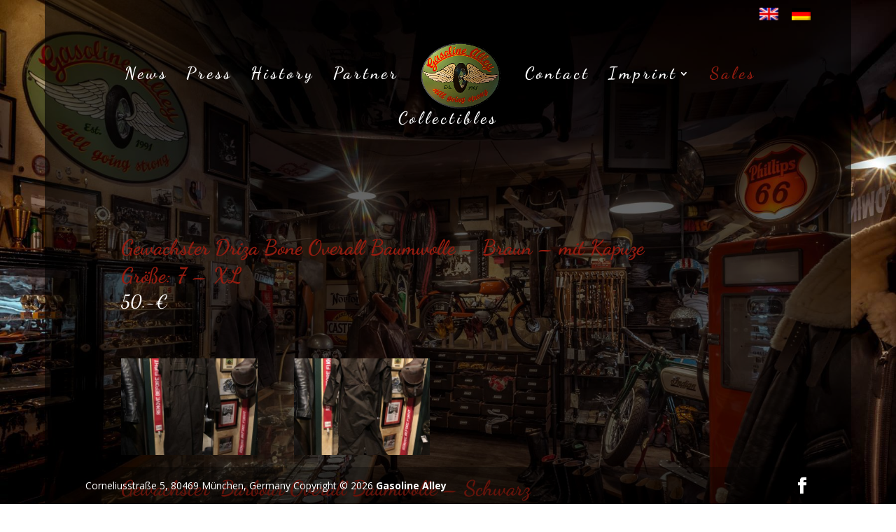

--- FILE ---
content_type: text/css
request_url: https://www.gasolinealley.de/wp-content/uploads/fonts/fb6f141716564501430504a42e897db2/font.css?v=1665084656
body_size: 4483
content:
/*
 * Font file created by Local Google Fonts 0.18
 * Created: Thu, 06 Oct 2022 19:30:55 +0000
 * Handle: et-builder-googlefonts
*/

@font-face {
	font-family: 'Dancing Script';
	font-style: normal;
	font-weight: 400;
	font-display: swap;
	src: url('https://www.gasolinealley.de/wp-content/uploads/fonts/fb6f141716564501430504a42e897db2/dancing-script-v24-latin-regular.eot?v=1665084655');
	src: local(''),
		url('https://www.gasolinealley.de/wp-content/uploads/fonts/fb6f141716564501430504a42e897db2/dancing-script-v24-latin-regular.eot?v=1665084655#iefix') format('embedded-opentype'),
		url('https://www.gasolinealley.de/wp-content/uploads/fonts/fb6f141716564501430504a42e897db2/dancing-script-v24-latin-regular.woff2?v=1665084655') format('woff2'),
		url('https://www.gasolinealley.de/wp-content/uploads/fonts/fb6f141716564501430504a42e897db2/dancing-script-v24-latin-regular.woff?v=1665084655') format('woff'),
		url('https://www.gasolinealley.de/wp-content/uploads/fonts/fb6f141716564501430504a42e897db2/dancing-script-v24-latin-regular.ttf?v=1665084655') format('truetype'),
		url('https://www.gasolinealley.de/wp-content/uploads/fonts/fb6f141716564501430504a42e897db2/dancing-script-v24-latin-regular.svg?v=1665084655#DancingScript') format('svg');
}

@font-face {
	font-family: 'Dancing Script';
	font-style: normal;
	font-weight: 500;
	font-display: swap;
	src: url('https://www.gasolinealley.de/wp-content/uploads/fonts/fb6f141716564501430504a42e897db2/dancing-script-v24-latin-500.eot?v=1665084655');
	src: local(''),
		url('https://www.gasolinealley.de/wp-content/uploads/fonts/fb6f141716564501430504a42e897db2/dancing-script-v24-latin-500.eot?v=1665084655#iefix') format('embedded-opentype'),
		url('https://www.gasolinealley.de/wp-content/uploads/fonts/fb6f141716564501430504a42e897db2/dancing-script-v24-latin-500.woff2?v=1665084655') format('woff2'),
		url('https://www.gasolinealley.de/wp-content/uploads/fonts/fb6f141716564501430504a42e897db2/dancing-script-v24-latin-500.woff?v=1665084655') format('woff'),
		url('https://www.gasolinealley.de/wp-content/uploads/fonts/fb6f141716564501430504a42e897db2/dancing-script-v24-latin-500.ttf?v=1665084655') format('truetype'),
		url('https://www.gasolinealley.de/wp-content/uploads/fonts/fb6f141716564501430504a42e897db2/dancing-script-v24-latin-500.svg?v=1665084655#DancingScript') format('svg');
}

@font-face {
	font-family: 'Dancing Script';
	font-style: normal;
	font-weight: 700;
	font-display: swap;
	src: url('https://www.gasolinealley.de/wp-content/uploads/fonts/fb6f141716564501430504a42e897db2/dancing-script-v24-latin-700.eot?v=1665084655');
	src: local(''),
		url('https://www.gasolinealley.de/wp-content/uploads/fonts/fb6f141716564501430504a42e897db2/dancing-script-v24-latin-700.eot?v=1665084655#iefix') format('embedded-opentype'),
		url('https://www.gasolinealley.de/wp-content/uploads/fonts/fb6f141716564501430504a42e897db2/dancing-script-v24-latin-700.woff2?v=1665084655') format('woff2'),
		url('https://www.gasolinealley.de/wp-content/uploads/fonts/fb6f141716564501430504a42e897db2/dancing-script-v24-latin-700.woff?v=1665084655') format('woff'),
		url('https://www.gasolinealley.de/wp-content/uploads/fonts/fb6f141716564501430504a42e897db2/dancing-script-v24-latin-700.ttf?v=1665084655') format('truetype'),
		url('https://www.gasolinealley.de/wp-content/uploads/fonts/fb6f141716564501430504a42e897db2/dancing-script-v24-latin-700.svg?v=1665084655#DancingScript') format('svg');
}

@font-face {
	font-family: 'Dancing Script';
	font-style: normal;
	font-weight: 600;
	font-display: swap;
	src: url('https://www.gasolinealley.de/wp-content/uploads/fonts/fb6f141716564501430504a42e897db2/dancing-script-v24-latin-600.eot?v=1665084655');
	src: local(''),
		url('https://www.gasolinealley.de/wp-content/uploads/fonts/fb6f141716564501430504a42e897db2/dancing-script-v24-latin-600.eot?v=1665084655#iefix') format('embedded-opentype'),
		url('https://www.gasolinealley.de/wp-content/uploads/fonts/fb6f141716564501430504a42e897db2/dancing-script-v24-latin-600.woff2?v=1665084655') format('woff2'),
		url('https://www.gasolinealley.de/wp-content/uploads/fonts/fb6f141716564501430504a42e897db2/dancing-script-v24-latin-600.woff?v=1665084655') format('woff'),
		url('https://www.gasolinealley.de/wp-content/uploads/fonts/fb6f141716564501430504a42e897db2/dancing-script-v24-latin-600.ttf?v=1665084655') format('truetype'),
		url('https://www.gasolinealley.de/wp-content/uploads/fonts/fb6f141716564501430504a42e897db2/dancing-script-v24-latin-600.svg?v=1665084655#DancingScript') format('svg');
}



--- FILE ---
content_type: text/css
request_url: https://www.gasolinealley.de/wp-content/themes/divi-child-theme-master/style.css?ver=3.0.76
body_size: 1221
content:
/*
Theme Name: Divi Child Theme
Description: Divi Child Theme
Author:  David Tierney
Author URI:  http://designsbytierney.com
Template: Divi
Version:  3.0.76
*/

 
/* =Theme customizations
------------------------------------------------------- */

body {
height: 100%;
margin: 0;
background-repeat: no-repeat;
background-attachment: fixed;
background: rgba(19,82,37,1);
background: -moz-linear-gradient(left, rgba(19,82,37,1) 0%, rgba(23,32,27,1) 100%);
background: -webkit-gradient(left top, right top, color-stop(0%, rgba(19,82,37,1)), color-stop(100%, rgba(23,32,27,1)));
background: -webkit-linear-gradient(left, rgba(19,82,37,1) 0%, rgba(23,32,27,1) 100%);
background: -o-linear-gradient(left, rgba(19,82,37,1) 0%, rgba(23,32,27,1) 100%);
background: -ms-linear-gradient(left, rgba(19,82,37,1) 0%, rgba(23,32,27,1) 100%);
background: linear-gradient(to right, rgba(19,82,37,1) 0%, rgba(23,32,27,1) 100%);
/*filter: progid:DXImageTransform.Microsoft.gradient( startColorstr='#135225', endColorstr='#17201b', GradientType=1 );*/
}

#page-container { -moz-box-shadow:none !important; -webkit-box-shadow:none !important; box-shadow:none !important; }
#main-content {background-color: transparent;}
/*** Take out the divider line between content and sidebar ***/
#main-content .container:before {background: none;}


--- FILE ---
content_type: text/css
request_url: https://www.gasolinealley.de/wp-content/et-cache/global/et-divi-customizer-global.min.css?ver=1767882830
body_size: 7042
content:
body{color:#ffffff}h1,h2,h3,h4,h5,h6{color:#951c10}#et_search_icon:hover,.mobile_menu_bar:before,.mobile_menu_bar:after,.et_toggle_slide_menu:after,.et-social-icon a:hover,.et_pb_sum,.et_pb_pricing li a,.et_pb_pricing_table_button,.et_overlay:before,.entry-summary p.price ins,.et_pb_member_social_links a:hover,.et_pb_widget li a:hover,.et_pb_filterable_portfolio .et_pb_portfolio_filters li a.active,.et_pb_filterable_portfolio .et_pb_portofolio_pagination ul li a.active,.et_pb_gallery .et_pb_gallery_pagination ul li a.active,.wp-pagenavi span.current,.wp-pagenavi a:hover,.nav-single a,.tagged_as a,.posted_in a{color:#951c10}.et_pb_contact_submit,.et_password_protected_form .et_submit_button,.et_pb_bg_layout_light .et_pb_newsletter_button,.comment-reply-link,.form-submit .et_pb_button,.et_pb_bg_layout_light .et_pb_promo_button,.et_pb_bg_layout_light .et_pb_more_button,.et_pb_contact p input[type="checkbox"]:checked+label i:before,.et_pb_bg_layout_light.et_pb_module.et_pb_button{color:#951c10}.footer-widget h4{color:#951c10}.et-search-form,.nav li ul,.et_mobile_menu,.footer-widget li:before,.et_pb_pricing li:before,blockquote{border-color:#951c10}.et_pb_counter_amount,.et_pb_featured_table .et_pb_pricing_heading,.et_quote_content,.et_link_content,.et_audio_content,.et_pb_post_slider.et_pb_bg_layout_dark,.et_slide_in_menu_container,.et_pb_contact p input[type="radio"]:checked+label i:before{background-color:#951c10}a{color:#951c10}#main-header,#main-header .nav li ul,.et-search-form,#main-header .et_mobile_menu{background-color:rgba(255,255,255,0)}#top-header,#et-secondary-nav li ul{background-color:rgba(0,0,0,0)}#top-header,#top-header a{color:#969696}.et_header_style_centered .mobile_nav .select_page,.et_header_style_split .mobile_nav .select_page,.et_nav_text_color_light #top-menu>li>a,.et_nav_text_color_dark #top-menu>li>a,#top-menu a,.et_mobile_menu li a,.et_nav_text_color_light .et_mobile_menu li a,.et_nav_text_color_dark .et_mobile_menu li a,#et_search_icon:before,.et_search_form_container input,span.et_close_search_field:after,#et-top-navigation .et-cart-info{color:#ffffff}.et_search_form_container input::-moz-placeholder{color:#ffffff}.et_search_form_container input::-webkit-input-placeholder{color:#ffffff}.et_search_form_container input:-ms-input-placeholder{color:#ffffff}#top-header,#top-header a,#et-secondary-nav li li a,#top-header .et-social-icon a:before{font-size:15px}#top-menu li a{font-size:24px}body.et_vertical_nav .container.et_search_form_container .et-search-form input{font-size:24px!important}#top-menu li a,.et_search_form_container input{letter-spacing:4px}.et_search_form_container input::-moz-placeholder{letter-spacing:4px}.et_search_form_container input::-webkit-input-placeholder{letter-spacing:4px}.et_search_form_container input:-ms-input-placeholder{letter-spacing:4px}#top-menu li.current-menu-ancestor>a,#top-menu li.current-menu-item>a,#top-menu li.current_page_item>a{color:#951c10}#main-footer{background-color:rgba(23,71,0,0)}#main-footer .footer-widget h4,#main-footer .widget_block h1,#main-footer .widget_block h2,#main-footer .widget_block h3,#main-footer .widget_block h4,#main-footer .widget_block h5,#main-footer .widget_block h6{color:#951c10}.footer-widget li:before{border-color:#951c10}.bottom-nav,.bottom-nav a,.bottom-nav li.current-menu-item a{color:#ffffff}#et-footer-nav .bottom-nav li.current-menu-item a{color:#ffffff}#footer-info,#footer-info a{color:#ffffff}#footer-bottom .et-social-icon a{color:#ffffff}#main-header{box-shadow:none}.et-fixed-header#main-header{box-shadow:none!important}@media only screen and (min-width:981px){.et_pb_row{padding:3% 0}.et_header_style_left #et-top-navigation,.et_header_style_split #et-top-navigation{padding:50px 0 0 0}.et_header_style_left #et-top-navigation nav>ul>li>a,.et_header_style_split #et-top-navigation nav>ul>li>a{padding-bottom:50px}.et_header_style_split .centered-inline-logo-wrap{width:100px;margin:-100px 0}.et_header_style_split .centered-inline-logo-wrap #logo{max-height:100px}.et_pb_svg_logo.et_header_style_split .centered-inline-logo-wrap #logo{height:100px}.et_header_style_centered #top-menu>li>a{padding-bottom:18px}.et_header_style_slide #et-top-navigation,.et_header_style_fullscreen #et-top-navigation{padding:41px 0 41px 0!important}.et_header_style_centered #main-header .logo_container{height:100px}.et_header_style_split #main-header .centered-inline-logo-wrap{width:auto;height:105px}.et_header_style_split #main-header.et-fixed-header .centered-inline-logo-wrap{width:auto;height:50.4px}.et_header_style_split .centered-inline-logo-wrap #logo,.et_header_style_split .et-fixed-header .centered-inline-logo-wrap #logo{height:auto;max-height:100%}.et-fixed-header#top-header,.et-fixed-header#top-header #et-secondary-nav li ul{background-color:rgba(0,0,0,0)}.et-fixed-header #top-menu a,.et-fixed-header #et_search_icon:before,.et-fixed-header #et_top_search .et-search-form input,.et-fixed-header .et_search_form_container input,.et-fixed-header .et_close_search_field:after,.et-fixed-header #et-top-navigation .et-cart-info{color:#ffffff!important}.et-fixed-header .et_search_form_container input::-moz-placeholder{color:#ffffff!important}.et-fixed-header .et_search_form_container input::-webkit-input-placeholder{color:#ffffff!important}.et-fixed-header .et_search_form_container input:-ms-input-placeholder{color:#ffffff!important}.et-fixed-header #top-menu li.current-menu-ancestor>a,.et-fixed-header #top-menu li.current-menu-item>a,.et-fixed-header #top-menu li.current_page_item>a{color:#951c10!important}.et-fixed-header#top-header a{color:#969696}}@media only screen and (min-width:1350px){.et_pb_row{padding:40px 0}.et_pb_section{padding:54px 0}.single.et_pb_pagebuilder_layout.et_full_width_page .et_post_meta_wrapper{padding-top:121px}.et_pb_fullwidth_section{padding:0}}	h1,h2,h3,h4,h5,h6{font-family:'Dancing Script',handwriting}#main-header,#et-top-navigation{font-family:'Dancing Script',handwriting}#main-header{box-shadow:none!important}.single .entry-title,.page .entry-title,.error404 .entry-title{font-size:0px!important;line-height:0.62em}.page .entry-title,.error404 .entry-title{margin-bottom:22px}#main-header.et-fixed-header{box-shadow:none!important}#top-header .container{}.cta{text-align:center;margin-top:-3px}#et-info{}#et-info-phone{display:none}@media (max-width:740px){#et-info{width:100%}}.et_vertical_nav #top-header{margin-left:0px!important}.fts-simple-fb-wrapper,.fts-fb-load-more-wrapper .fts-fb-load-more{background:transparent!important}@media(min-width:980px){#main-footer{position:fixed;width:90%;max-width:1200px;bottom:0;z-index:9}}@media(max-width:979px){#main-footer{position:relative;max-width:1200px;bottom:0}}.et_pb_scroll_top{background-color:#ae0f0a!important}#mobile_menu{background:#444!important}header.top-classic .top.content nav #menu-main-menu li.menu-item-language a{visibility:visible}header.top-classic .top.content nav>ul>li.menu-item-language:last-child a{visibility:visible!important}.menu-item-language img.iclflag{display:inline-block}.wpml-ls-legacy-list-horizontal{display:none!important}